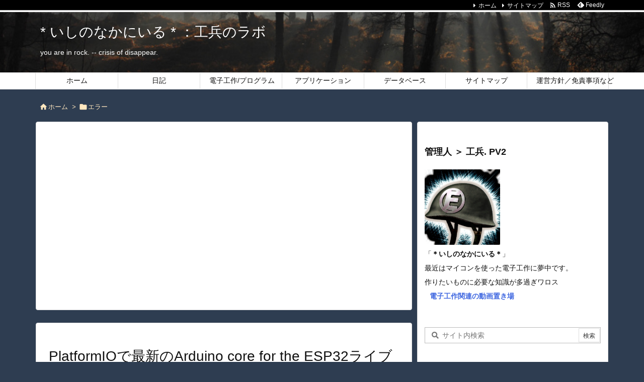

--- FILE ---
content_type: text/html; charset=utf-8
request_url: https://accounts.google.com/o/oauth2/postmessageRelay?parent=https%3A%2F%2Flabo.mycabin.net&jsh=m%3B%2F_%2Fscs%2Fabc-static%2F_%2Fjs%2Fk%3Dgapi.lb.en.2kN9-TZiXrM.O%2Fd%3D1%2Frs%3DAHpOoo_B4hu0FeWRuWHfxnZ3V0WubwN7Qw%2Fm%3D__features__
body_size: 160
content:
<!DOCTYPE html><html><head><title></title><meta http-equiv="content-type" content="text/html; charset=utf-8"><meta http-equiv="X-UA-Compatible" content="IE=edge"><meta name="viewport" content="width=device-width, initial-scale=1, minimum-scale=1, maximum-scale=1, user-scalable=0"><script src='https://ssl.gstatic.com/accounts/o/2580342461-postmessagerelay.js' nonce="gWf3R1HfHVYusQvFpry50g"></script></head><body><script type="text/javascript" src="https://apis.google.com/js/rpc:shindig_random.js?onload=init" nonce="gWf3R1HfHVYusQvFpry50g"></script></body></html>

--- FILE ---
content_type: text/html; charset=utf-8
request_url: https://www.google.com/recaptcha/api2/aframe
body_size: 268
content:
<!DOCTYPE HTML><html><head><meta http-equiv="content-type" content="text/html; charset=UTF-8"></head><body><script nonce="a0_049wBk6fleYZCLCGbJQ">/** Anti-fraud and anti-abuse applications only. See google.com/recaptcha */ try{var clients={'sodar':'https://pagead2.googlesyndication.com/pagead/sodar?'};window.addEventListener("message",function(a){try{if(a.source===window.parent){var b=JSON.parse(a.data);var c=clients[b['id']];if(c){var d=document.createElement('img');d.src=c+b['params']+'&rc='+(localStorage.getItem("rc::a")?sessionStorage.getItem("rc::b"):"");window.document.body.appendChild(d);sessionStorage.setItem("rc::e",parseInt(sessionStorage.getItem("rc::e")||0)+1);localStorage.setItem("rc::h",'1769850426249');}}}catch(b){}});window.parent.postMessage("_grecaptcha_ready", "*");}catch(b){}</script></body></html>